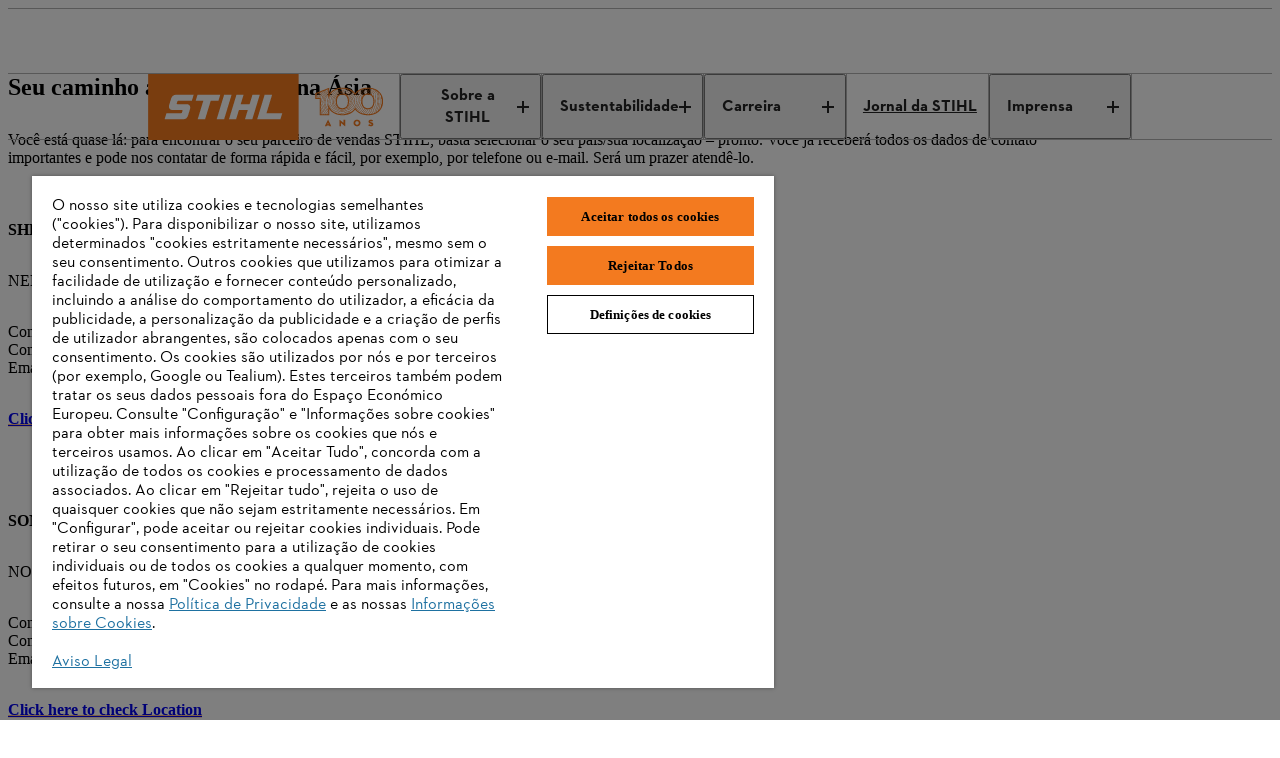

--- FILE ---
content_type: application/javascript;charset=utf-8
request_url: https://corporate.stihl.com/etc.clientlibs/stihl-frontend/clientlibs/components/content/stageheader/clientlibs/prod.0de69d26bcef28f9e0a03d67289dc465.js
body_size: -2134
content:
(()=>{"use strict";var e,t,r,i={54743:(e,t,r)=>{var i=r(65991),a=r(39067),l=r(97391),o=r(31085);const n=({imageUrl:e="",altImage:t="",title:r="",subtitle:i="",backgroundColor:a="white",fontColor:n="black"})=>(0,o.jsxs)("div",{className:"stage-header",children:[(0,o.jsx)(l.O,{className:"stage-header__image",src:e,alt:t,pictureSourceIdentifier:"stageheader"}),(0,o.jsxs)("div",{className:"stage-header__text-wrapper "+("white"===a?"stage-header__text-wrapper--white-bg":""),children:[""!==i&&(0,o.jsx)("h2",{className:`stage-header__subtitle stage-header__subtitle--${"white"===a?"black":n}-font`,children:i}),(0,o.jsx)("h1",{className:`stage-header__title stage-header__title--${"white"===a?"black":n}-font`,children:r})]})]});var s,u,b,c,f,d,h,g,p,m,v,y,w;function _(e,t,r,i){r&&Object.defineProperty(e,t,{enumerable:r.enumerable,configurable:r.configurable,writable:r.writable,value:r.initializer?r.initializer.call(i):void 0})}function O(e,t,r,i,a){var l={};return Object.keys(i).forEach((function(e){l[e]=i[e]})),l.enumerable=!!l.enumerable,l.configurable=!!l.configurable,("value"in l||l.initializer)&&(l.writable=!0),l=r.slice().reverse().reduce((function(r,i){return i(e,t,r)||r}),l),a&&void 0!==l.initializer&&(l.value=l.initializer?l.initializer.call(a):void 0,l.initializer=void 0),void 0===l.initializer?(Object.defineProperty(e,t,l),null):l}n.propTypes={imageUrl:a.string,altImage:a.string,title:a.string,subtitle:a.string,fontColor:a.oneOf(["black","white"]),backgroundColor:a.oneOf(["white","transparent"])};let j=(s=(0,i.byAttrVal)("data-imageUrl"),u=(0,i.byAttrVal)("data-imageAltText"),b=(0,i.byAttrVal)("data-title"),c=(0,i.byAttrVal)("data-subtitle"),f=(0,i.byAttrVal)("data-backgroundColor"),d=(0,i.byAttrVal)("data-fontColor"),h=class extends i.DOMModel{constructor(...e){super(...e),_(this,"imageUrl",g,this),_(this,"altImage",p,this),_(this,"title",m,this),_(this,"subtitle",v,this),_(this,"backgroundColor",y,this),_(this,"fontColor",w,this)}},g=O(h.prototype,"imageUrl",[s],{configurable:!0,enumerable:!0,writable:!0,initializer:null}),p=O(h.prototype,"altImage",[u],{configurable:!0,enumerable:!0,writable:!0,initializer:null}),m=O(h.prototype,"title",[b],{configurable:!0,enumerable:!0,writable:!0,initializer:null}),v=O(h.prototype,"subtitle",[c],{configurable:!0,enumerable:!0,writable:!0,initializer:null}),y=O(h.prototype,"backgroundColor",[f],{configurable:!0,enumerable:!0,writable:!0,initializer:null}),w=O(h.prototype,"fontColor",[d],{configurable:!0,enumerable:!0,writable:!0,initializer:null}),h);const x=(0,i.createCustomElement)(n,j,"element","hydrate"),k="stage-header-component";window.customElements.get(k)||window.customElements.define(k,x)}},a={};function l(e){var t=a[e];if(void 0!==t)return t.exports;var r=a[e]={id:e,exports:{}};return i[e].call(r.exports,r,r.exports,l),r.exports}l.m=i,e=[],l.O=(t,r,i,a)=>{if(!r){var o=1/0;for(b=0;b<e.length;b++){for(var[r,i,a]=e[b],n=!0,s=0;s<r.length;s++)(!1&a||o>=a)&&Object.keys(l.O).every((e=>l.O[e](r[s])))?r.splice(s--,1):(n=!1,a<o&&(o=a));if(n){e.splice(b--,1);var u=i();void 0!==u&&(t=u)}}return t}a=a||0;for(var b=e.length;b>0&&e[b-1][2]>a;b--)e[b]=e[b-1];e[b]=[r,i,a]},l.n=e=>{var t=e&&e.__esModule?()=>e.default:()=>e;return l.d(t,{a:t}),t},r=Object.getPrototypeOf?e=>Object.getPrototypeOf(e):e=>e.__proto__,l.t=function(e,i){if(1&i&&(e=this(e)),8&i)return e;if("object"==typeof e&&e){if(4&i&&e.__esModule)return e;if(16&i&&"function"==typeof e.then)return e}var a=Object.create(null);l.r(a);var o={};t=t||[null,r({}),r([]),r(r)];for(var n=2&i&&e;"object"==typeof n&&!~t.indexOf(n);n=r(n))Object.getOwnPropertyNames(n).forEach((t=>o[t]=()=>e[t]));return o.default=()=>e,l.d(a,o),a},l.d=(e,t)=>{for(var r in t)l.o(t,r)&&!l.o(e,r)&&Object.defineProperty(e,r,{enumerable:!0,get:t[r]})},l.e=()=>Promise.resolve(),l.g=function(){if("object"==typeof globalThis)return globalThis;try{return this||new Function("return this")()}catch(e){if("object"==typeof window)return window}}(),l.o=(e,t)=>Object.prototype.hasOwnProperty.call(e,t),l.r=e=>{"undefined"!=typeof Symbol&&Symbol.toStringTag&&Object.defineProperty(e,Symbol.toStringTag,{value:"Module"}),Object.defineProperty(e,"__esModule",{value:!0})},l.j=5487,(()=>{l.b=document.baseURI||self.location.href;var e={5487:0};l.O.j=t=>0===e[t];var t=(t,r)=>{var i,a,[o,n,s]=r,u=0;if(o.some((t=>0!==e[t]))){for(i in n)l.o(n,i)&&(l.m[i]=n[i]);if(s)var b=s(l)}for(t&&t(r);u<o.length;u++)a=o[u],l.o(e,a)&&e[a]&&e[a][0](),e[a]=0;return l.O(b)},r=globalThis.webpackChunk_stihl_b2x_webcomponents=globalThis.webpackChunk_stihl_b2x_webcomponents||[];r.forEach(t.bind(null,0)),r.push=t.bind(null,r.push.bind(r))})(),l.nc=void 0;var o=l.O(void 0,[8096],(()=>l(54743)));o=l.O(o)})();

--- FILE ---
content_type: image/svg+xml
request_url: https://corporate.stihl.com/content/experience-fragments/corporate/ic/pt-br/main_navigation/master/_jcr_content/root/mainnav/logo-new.coreimg.svg/1768474162973/stihl-100-years-logo-rgb-navi-orange-pt.svg
body_size: 8720
content:
<?xml version="1.0" encoding="UTF-8"?>
<svg id="PT" xmlns="http://www.w3.org/2000/svg" viewBox="0 0 100 66">
  <defs>
    <style>
      .cls-1 {
        fill: #f37a1f;
      }
    </style>
  </defs>
  <g>
    <path class="cls-1" d="M34.82,25.1c-.14.33-.3,1.18-.26,1.84.02.25,0,.74-.03,1.27-.05.98-.07,1.64,0,1.93.1.36.31.72.56,1.14.1.18.22.37.33.58.38.7,1.82,1.62,2.21,1.8.08.04.17.08.28.13.42.2,1.01.47,1.57.79.47.27,1.17.47,1.78.65.33.1.64.19.85.27.21.09.49.13.82.13.58,0,1.31-.13,2.1-.38.65-.21,1.08-.44,1.36-.67.05-.02.09-.05.13-.08.09-.05.18-.1.27-.16.09-.06.17-.11.26-.17.09-.06.18-.13.26-.2.03-.02.06-.04.09-.07.05,0,.09-.01.13-.01.18-.02.35-.04.49-.08.25-.07.4-.18.58-.32.12-.09.26-.19.46-.31.89-.53,1.68-1.24,2.17-1.94.33-.49,1.15-1.74,1.5-2.82.31-.98,0-1.6-.16-1.9l-.02-.04c-.05-.1-.09-.33-.13-.58-.05-.3-.11-.67-.23-1.05-.23-.73-1.09-1.73-1.34-1.95l-.12-.1c-.28-.24-.7-.6-1.05-.78-.13-.06-.46-.36-.78-.65-.63-.56-1.34-1.2-1.76-1.3-1.15-.29-1.51-.51-2.57-1.16l-.33-.2c-.31-.19-.99-.43-1.4-.45-.14,0-.94.04-1.39.12h-.02c-1.49.49-2.42,1.15-3.16,1.67l-.27.19c-.68.47-1.46,1.29-1.8,1.89-.63,1.07-1.13,2.32-1.32,2.79l-.06.16ZM37.68,31.81c-.56-.51-1.15-1.35-1.31-1.91v-.03c-.47-.93-.43-2.7-.31-3.08.14-.45.25-.95.33-1.4.06-.27.22-.55.38-.82.1-.17.2-.34.27-.5.02-.04.04-.09.06-.15.18-.45.58-1.41,1.37-2.18-.04.05-.07.1-.11.15-.09.12-.18.23-.26.36-.04.06-.08.13-.12.2-.08.13-.16.26-.23.39-.04.07-.07.15-.1.22-.07.14-.13.27-.19.42-.03.08-.06.17-.09.26-.05.14-.11.28-.15.43-.03.1-.05.21-.08.31-.04.14-.08.28-.11.43-.03.12-.05.25-.07.38-.02.13-.05.26-.07.4-.02.16-.04.33-.05.5-.01.11-.03.22-.03.33-.02.28-.03.58-.03.88h0c0,.27.01.53.03.79,0,.07.01.15.02.22.02.2.04.4.06.59,0,.06.01.12.02.18.03.23.07.46.12.68.02.07.03.14.05.21.04.16.08.31.12.46.02.08.05.16.07.23.06.2.13.39.21.58.02.06.05.12.08.18.04.1.08.19.13.29ZM37.85,27.39c0-1.6.29-2.95.83-4.02.36-.71.84-1.3,1.42-1.75.29-.22.6-.41.94-.56.68-.3,1.45-.46,2.31-.46s1.64.16,2.31.46c.34.15.65.34.94.56.58.45,1.05,1.03,1.42,1.75.54,1.07.83,2.42.83,4.02,0,2.67-.8,4.67-2.25,5.8-.87.67-1.96,1.03-3.26,1.03s-2.39-.36-3.26-1.03c-1.44-1.12-2.25-3.13-2.25-5.8ZM49.51,30.56c.05-.15.09-.31.12-.47.02-.08.04-.15.05-.23.04-.21.08-.42.12-.64.08-.19.14-.38.17-.54.19-.93.19-1.61.17-2.16-.02-.46-.15-.86-.39-1.19-.01-.07-.03-.13-.04-.2-.03-.14-.06-.29-.09-.43-.03-.11-.05-.21-.08-.31-.04-.14-.08-.28-.12-.42-.01-.03-.02-.07-.03-.1.56.55,1.24,1.26,1.29,1.58.04.28.18,1.21.27,1.51.05.16.11,1.05-.19,1.95-.34,1-.76,1.74-1.3,2.26-.08.08-.16.15-.23.21.08-.2.15-.41.22-.62.02-.07.04-.14.06-.21ZM47.06,20.46c.34.08,1.07.74,1.6,1.22.43.38.7.62.86.7.31.16.73.51.98.73l.12.1c.23.19,1.02,1.12,1.23,1.77.11.35.17.71.22,1,.05.3.09.53.16.68l.02.04c.14.27.4.78.13,1.61-.33,1.04-1.12,2.25-1.45,2.72-.45.66-1.2,1.33-2.05,1.83-.22.13-.37.24-.49.33-.17.13-.28.21-.46.26-.01,0-.03,0-.04.01.07-.08.14-.16.21-.24.03-.04.07-.07.1-.11.11-.14.22-.28.32-.43.03-.05.06-.09.09-.14.11-.17.21-.34.31-.52.24-.13.5-.31.8-.59.58-.56,1.03-1.35,1.39-2.4.32-.94.27-1.92.2-2.18-.05-.19-.15-.75-.25-1.46-.08-.53-1.06-1.48-1.98-2.34,0,0-.02-.02-.03-.02-.02-.05-.05-.1-.08-.15-.03-.06-.06-.13-.1-.19-.09-.17-.19-.33-.29-.48-.03-.04-.06-.08-.08-.12-.09-.13-.18-.25-.28-.37-.04-.05-.09-.11-.14-.16-.1-.11-.2-.22-.3-.32-.03-.03-.07-.07-.1-.1-.13-.12-.27-.24-.41-.35-.06-.04-.11-.08-.17-.13-.11-.08-.21-.15-.33-.22-.05-.03-.1-.07-.16-.1,0,0-.01,0-.02-.01.14.04.29.08.45.12ZM34.94,26.92c-.04-.64.12-1.43.23-1.67l.07-.16c.19-.46.68-1.69,1.3-2.74.32-.57,1.05-1.33,1.69-1.77l.27-.19c.72-.51,1.62-1.14,3.05-1.61.42-.08,1.18-.12,1.29-.12.34.02.96.23,1.23.39l.33.2c.35.22.63.39.88.53-.12-.03-.25-.06-.37-.09-.06-.01-.13-.03-.2-.04-.16-.03-.33-.05-.5-.07-.06,0-.13-.01-.19-.02-.21-.02-.43-.03-.65-.03s-.42.01-.63.03c-.08,0-.17.02-.25.03-.1.01-.21.03-.31.05-.23.04-.46.09-.68.15-.01,0-.03,0-.04,0-.01,0-.03,0-.04.01-.01,0-.02,0-.04.01-.06.02-.13.04-.19.06-.01,0-.03,0-.04.01-.81.25-1.54.56-2.46,1.2h0c-1.17.87-1.7,2.16-1.92,2.71-.02.05-.04.1-.06.14-.06.14-.15.3-.25.46-.16.28-.35.59-.42.93-.07.44-.19.94-.32,1.37-.15.48-.18,2.32.32,3.34.24.76,1.26,2.16,2.07,2.51,0,0,.01.02.02.02.1.15.21.3.31.44.03.04.06.09.09.12.12.14.24.27.36.4.03.03.06.07.1.1.13.13.28.25.42.37.03.02.06.05.09.07.18.14.36.26.56.38,0,0,0,0,0,0-.13-.06-.25-.11-.36-.18-.58-.34-1.17-.61-1.6-.81-.1-.05-.19-.09-.27-.13-.39-.18-1.72-1.06-2.04-1.64-.12-.21-.23-.41-.34-.59-.23-.4-.43-.74-.52-1.05-.07-.25-.03-1.12,0-1.81.02-.53.05-1.04.03-1.31Z"/>
    <path class="cls-1" d="M34.59,22.85c-.3.6-.67,1.35-.81,1.53-.47.62-.49,1.7-.34,2.51.11.63-.01,1.44-.11,2.08-.04.28-.08.52-.1.72-.05.66.29,1.34.68,2.12l.07.15c.42.85,2.01,1.99,2.67,2.44.53.36,2.52,1.15,2.85,1.24.11.03.25.11.44.22.26.15.61.37,1.17.59.47.19,1.01.26,1.52.26.73,0,1.44-.14,1.9-.25,1.04-.26,2.35-1,2.58-1.46.09-.17.65-.23,1.06-.27.26-.03.51-.05.71-.1.51-.12,1.56-1.09,2.78-2.26.17-.17.33-.32.46-.44.79-.74,1.4-1.76,1.81-3.03.38-1.18.45-2.26.17-2.69-.11-.17-.21-.58-.3-.97-.09-.39-.19-.79-.32-1.12-.19-.48-.85-.99-1.38-1.4-.26-.2-.52-.41-.58-.5-.22-.35-.78-.84-1.22-1.08-.28-.15-.61-.53-.93-.91-.13-.15-.26-.3-.39-.44-.31-.33-1.11-.69-1.81-1-.42-.19-.82-.37-.97-.48-.42-.31-1.15-.45-1.55-.5-.19-.03-.36-.13-.56-.25-.14-.08-.29-.17-.47-.25-.66-.41-1.65-.25-1.76-.23-.38.04-1.73.4-2.31.84-.36.27-1.05.74-1.61,1.11-.27.18-.52.34-.69.46-.58.4-1.96,1.99-2.3,2.65-.1.19-.22.44-.35.7ZM37.46,19.8c.17-.12.42-.28.68-.46.56-.37,1.26-.84,1.63-1.12.49-.38,1.74-.72,2.13-.76h.01s.24-.05.54-.05.68.05.96.23h.03c.16.08.3.17.44.25.23.14.44.26.7.3.61.08,1.13.24,1.38.43.19.14.58.32,1.04.52.64.28,1.43.64,1.69.92.12.13.25.28.38.43.34.4.7.81,1.04.99.38.2.9.65,1.08.95.09.14.3.31.67.59.47.36,1.11.86,1.26,1.25.12.31.22.7.31,1.07.11.47.21.87.35,1.09.18.28.17,1.2-.21,2.37-.4,1.21-.97,2.18-1.71,2.87-.13.12-.29.28-.47.44-.8.77-2.15,2.06-2.6,2.16-.18.04-.42.07-.66.09-.61.06-1.18.12-1.36.47-.15.3-1.28,1-2.34,1.26-.6.15-2.1.45-3.19,0-.53-.21-.87-.42-1.12-.57-.22-.13-.37-.22-.55-.26-.31-.07-2.25-.85-2.73-1.18-1.02-.7-2.23-1.67-2.54-2.3l-.07-.15c-.37-.74-.68-1.37-.64-1.93.01-.18.05-.42.09-.69.1-.67.24-1.51.11-2.21-.16-.93-.06-1.78.27-2.21.15-.19.44-.78.85-1.59.13-.26.25-.51.35-.7.31-.6,1.66-2.15,2.18-2.52Z"/>
    <path class="cls-1" d="M38.06,17.31c-.17.2-.88.76-1.98,1.57-.5.36-.94.8-1.3,1.3-.34.47-.79,1.12-1.04,1.6-.26.5-.54.83-.81,1.14-.19.22-.37.43-.52.68-.4.64-.81,2.51-.78,3.12.02.58-.02,1.19-.2,2.62-.17,1.4.6,2.08,1.02,2.45.04.03.07.07.11.1.16.15.18.33.22.6.03.2.05.43.15.69.26.73,4.7,3.21,5.41,3.35.46.09.75.3,1.09.55.17.13.36.25.57.38.57.33,1.64.51,2.85.51.24,0,.49,0,.73-.02,1.43-.09,3.06-1.02,4.25-1.69l.11-.06c.13-.07.5-.12.82-.16.65-.08,1.26-.15,1.43-.49.18-.34,1.45-1.24,2.07-1.55.32-.16.54-.4.77-.66.21-.24.44-.48.76-.69.29-.19.52-.66.84-1.32.25-.52.54-1.1.92-1.68l.02-.04c.58-1.66.41-3.16.25-3.59-.03-.07-.04-.17-.06-.31-.07-.44-.19-1.18-.89-2.47-.59-1.2-1.78-1.82-2.5-2.19-.14-.07-.26-.13-.35-.19-.26-.16-.72-.73-1.15-1.29-.4-.51-.82-1.04-1.2-1.4-.66-.63-1.9-1.2-2.56-1.51-.16-.07-.28-.13-.36-.17-.24-.13-.71-.12-1.25-.11-.43,0-.87.01-1.13-.05-.09-.02-.2-.08-.35-.17-.25-.14-.63-.34-1.26-.56-1.05-.36-3.25.78-3.41.87-.09.04-.88.4-1.26.85ZM38.34,17.55c.34-.4,1.13-.75,1.13-.75h.01c.52-.28,1.89-.9,2.75-.9.14,0,.26.02.37.05.61.21.95.4,1.2.53.17.09.3.17.44.2.31.08.77.07,1.22.07.41,0,.92-.01,1.07.07.08.04.21.1.37.18.64.3,1.84.85,2.46,1.44.36.34.77.86,1.16,1.36.5.63.93,1.18,1.25,1.38.1.06.22.12.37.2.67.35,1.8.94,2.34,2.03.67,1.25.78,1.95.85,2.36.03.15.04.28.08.38.13.33.3,1.72-.24,3.31-.39.59-.69,1.21-.93,1.7-.27.56-.5,1.04-.71,1.17-.36.24-.61.51-.83.75-.22.24-.41.45-.66.58-.54.27-1.98,1.22-2.23,1.71-.08.16-.75.24-1.15.29-.41.05-.77.09-.96.2l-.11.06c-1.16.66-2.75,1.56-4.09,1.64-1.4.09-2.76-.09-3.37-.44-.2-.11-.37-.24-.54-.36-.36-.26-.7-.5-1.23-.61-.73-.15-4.96-2.62-5.13-3.11-.08-.23-.11-.42-.13-.62-.04-.3-.07-.58-.33-.83-.03-.03-.07-.06-.11-.1-.39-.35-1.04-.92-.89-2.13.18-1.45.22-2.07.2-2.67-.02-.55.37-2.34.73-2.91.14-.23.31-.43.49-.64.27-.32.58-.68.86-1.21.19-.36.54-.9,1.01-1.55.34-.47.75-.88,1.22-1.22,1.16-.85,1.85-1.4,2.05-1.63Z"/>
    <path class="cls-1" d="M80.43,36.83c.05-.05.1-.11.15-.16.1-.11.2-.21.29-.32.05-.06.1-.12.15-.18.09-.11.18-.22.27-.33.05-.07.1-.13.15-.2.08-.11.16-.22.24-.33.05-.07.1-.14.14-.22.07-.11.15-.22.22-.34.05-.08.09-.16.14-.24.07-.11.13-.23.2-.34.05-.08.09-.17.13-.25.06-.11.12-.23.17-.34.04-.09.08-.18.12-.27.05-.11.1-.23.15-.34.04-.1.08-.2.12-.29.04-.11.09-.23.13-.34.04-.1.07-.21.1-.31.04-.11.08-.23.11-.34.03-.11.06-.22.09-.33.03-.11.06-.23.09-.34.03-.12.05-.24.08-.36.02-.11.05-.22.07-.33.02-.13.04-.26.07-.39.02-.11.04-.21.05-.32.02-.14.03-.28.05-.42.01-.1.03-.2.04-.3.02-.16.02-.33.03-.49,0-.08.01-.17.02-.25.01-.25.02-.51.02-.76,0-4.27-1.56-7.84-4.5-10.3-.16-.14-.33-.27-.5-.4-.06-.04-.12-.09-.18-.13-.11-.08-.23-.17-.34-.24-.08-.05-.16-.1-.24-.15-.1-.07-.2-.13-.31-.2-.09-.05-.18-.11-.27-.16-.1-.06-.2-.11-.3-.17-.1-.05-.2-.11-.3-.16-.1-.05-.19-.1-.29-.15-.11-.05-.22-.1-.33-.15-.09-.04-.19-.09-.28-.13-.12-.05-.23-.1-.35-.15-.09-.04-.18-.07-.27-.11-.12-.05-.25-.09-.38-.14-.09-.03-.17-.06-.26-.09-.13-.05-.27-.09-.4-.13-.08-.03-.17-.05-.25-.08-.14-.04-.29-.08-.43-.12-.08-.02-.16-.04-.24-.06-.15-.04-.3-.07-.46-.11-.07-.02-.15-.03-.22-.05-.16-.03-.32-.07-.49-.1-.07-.01-.13-.02-.2-.03-.17-.03-.35-.06-.52-.08-.06,0-.12-.02-.18-.02-.18-.02-.37-.05-.56-.07-.05,0-.09,0-.14-.01-.2-.02-.4-.04-.6-.05-.03,0-.06,0-.09,0-.44-.03-.88-.04-1.33-.04-.84,0-1.66.05-2.45.15,0,0,0,0,0,0-.31.04-.62.08-.92.13,0,0-.01,0-.02,0-.3.05-.59.11-.88.17-.01,0-.03,0-.04,0-.28.06-.56.13-.83.21-.02,0-.04.01-.06.02-.26.07-.53.15-.78.24-.03.01-.06.02-.09.03-.25.08-.49.17-.73.26-.04.02-.08.03-.12.05-.23.09-.45.19-.67.29-.05.02-.1.05-.15.07-.21.1-.41.2-.61.3-.06.03-.12.07-.18.1-.19.1-.37.2-.55.31-.07.04-.14.09-.21.13-.16.1-.33.21-.49.32-.08.06-.16.12-.24.17-.14.1-.29.21-.43.32-.09.07-.17.15-.26.22-.12.1-.25.2-.36.31-.1.09-.19.19-.29.28-.1.1-.2.19-.3.29-.12.12-.22.24-.33.37-.07.08-.15.16-.22.24-.18.21-.35.42-.51.64-.16-.22-.33-.43-.51-.64-.07-.08-.14-.16-.22-.24-.11-.12-.22-.25-.33-.37-.1-.1-.2-.19-.3-.29-.1-.09-.19-.19-.29-.28-.12-.11-.24-.21-.37-.31-.09-.07-.17-.15-.26-.22-.14-.11-.28-.21-.43-.32-.08-.06-.15-.12-.24-.17-.16-.11-.32-.22-.49-.32-.07-.04-.14-.09-.21-.13-.18-.11-.36-.21-.55-.31-.06-.03-.12-.07-.18-.1-.2-.11-.4-.21-.61-.3-.05-.02-.1-.05-.15-.07-.22-.1-.44-.19-.67-.29-.04-.02-.08-.03-.12-.05-.24-.09-.48-.18-.73-.26-.03-.01-.06-.02-.09-.03-.26-.08-.52-.16-.78-.24-.02,0-.04-.01-.06-.02-.27-.07-.55-.14-.83-.21-.01,0-.03,0-.04,0-.29-.06-.58-.12-.88-.17,0,0-.01,0-.02,0-.3-.05-.61-.09-.92-.13,0,0,0,0,0,0-.8-.09-1.61-.15-2.45-.15-1.22,0-2.4.11-3.51.3,0,0,0,0,0,0-.32.06-.63.12-.94.19,0,0-.01,0-.02,0-.3.07-.6.15-.89.23-.01,0-.03,0-.04.01-.28.08-.56.17-.84.27-.02,0-.05.02-.07.03-.26.09-.52.19-.78.3-.03.01-.07.03-.1.04-.24.1-.48.21-.72.32-.04.02-.09.05-.13.07-.22.11-.44.22-.65.34-.06.03-.11.07-.16.1-.2.12-.39.23-.58.36-.07.04-.13.09-.2.14-.17.12-.35.24-.51.36-.08.06-.15.12-.23.18-.15.12-.3.23-.44.36-.09.08-.17.16-.26.23-.13.11-.25.23-.38.35-.1.1-.19.2-.28.3-.1.11-.21.21-.3.32-.11.13-.22.26-.33.4-.07.09-.15.17-.22.26-.17.23-.34.46-.5.7v-6.1l-14.03,5.56v5.82h4.51v16.23h0s9.52,0,9.52,0h0v-6.23c.16.24.32.48.5.71.07.09.14.18.22.27.11.14.22.27.33.4.1.11.2.22.3.33.09.1.19.2.28.3.12.12.25.24.38.35.08.08.17.16.25.23.14.13.3.24.45.36.08.06.15.12.23.18.17.13.34.25.52.37.06.04.13.09.19.13.19.13.39.24.59.36.05.03.11.07.16.1.21.12.43.24.65.35.04.02.09.05.13.07.24.12.48.23.72.33.03.01.06.03.1.04.26.11.52.21.78.3.02,0,.04.02.07.02.28.1.56.19.84.27.01,0,.03,0,.04.01.29.09.59.16.9.23,0,0,.01,0,.02,0,.31.07.62.14.94.19,0,0,0,0,0,0,1.12.2,2.29.31,3.51.31.84,0,1.65-.05,2.45-.15,0,0,0,0,0,0,.31-.04.62-.08.92-.13,0,0,.01,0,.02,0,.3-.05.59-.11.88-.17.01,0,.03,0,.04,0,.28-.06.56-.13.84-.21.02,0,.04-.01.06-.02.27-.07.53-.15.79-.24.03,0,.06-.02.09-.03.25-.08.49-.17.73-.27.04-.02.08-.03.12-.05.23-.09.45-.19.67-.29.05-.02.1-.05.15-.07.21-.1.41-.2.61-.31.06-.03.12-.07.18-.1.19-.1.37-.21.55-.32.07-.04.14-.09.21-.13.17-.11.33-.21.49-.32.08-.06.16-.12.24-.18.14-.11.29-.21.43-.32.09-.07.17-.15.26-.22.12-.1.25-.21.37-.31.1-.09.2-.19.29-.28.1-.1.2-.19.3-.29.12-.12.23-.25.34-.38.07-.08.15-.16.21-.24.18-.21.35-.43.51-.65.16.22.33.44.51.65.07.08.14.16.21.24.11.13.22.25.34.38.1.1.2.2.3.29.1.09.19.19.29.28.12.11.24.21.37.31.09.07.17.15.26.22.14.11.28.22.43.32.08.06.16.12.24.18.16.11.32.22.49.32.07.04.14.09.21.13.18.11.37.22.55.32.06.03.12.07.18.1.2.11.41.21.61.31.05.02.1.05.15.07.22.1.44.2.67.29.04.02.08.03.12.05.24.1.48.18.73.27.03.01.06.02.09.03.26.09.52.17.79.24.02,0,.04.01.06.02.27.08.55.15.84.21.01,0,.02,0,.04,0,.29.06.58.12.88.17,0,0,.01,0,.02,0,.3.05.61.1.92.13,0,0,0,0,0,0,.79.09,1.61.15,2.45.15.49,0,.96-.02,1.43-.05,0,0,.01,0,.02,0,.26-.02.51-.04.76-.07.01,0,.03,0,.04,0,.25-.03.49-.06.73-.09.02,0,.04,0,.05,0,.23-.04.47-.07.7-.12.02,0,.04,0,.07-.01.22-.04.45-.09.66-.14.03,0,.05-.01.08-.02.21-.05.42-.11.63-.16.03,0,.06-.02.09-.03.2-.06.4-.12.6-.18.03-.01.07-.02.1-.03.19-.06.38-.13.57-.2.04-.01.07-.03.11-.04.18-.07.36-.15.54-.22.04-.02.08-.03.12-.05.17-.08.34-.16.51-.24.04-.02.09-.04.13-.06.16-.08.32-.17.48-.25.05-.02.09-.05.13-.07.15-.09.31-.18.45-.27.05-.03.09-.06.14-.09.14-.09.29-.18.43-.28.05-.03.1-.07.15-.1.13-.09.27-.19.4-.29.05-.04.1-.08.15-.12.13-.1.25-.2.37-.3.05-.04.1-.09.15-.13.12-.1.23-.2.34-.31.05-.05.1-.1.15-.15.11-.1.21-.21.32-.32ZM80.94,34.54c-.03.05-.07.1-.11.15-.11.15-.22.31-.33.46-.05.06-.09.12-.14.18-.12.14-.24.29-.36.43-.04.05-.09.1-.13.15-.17.18-.34.36-.52.54.45-.74,1.37-3.22,1.64-4.82.29-1.76.22-6.5.07-8-.17-1.58-.18-1.78-.02-2.72.02-.15.04-.3.05-.46,0,0,0,0,0,0,.26.42.5.86.71,1.31,0,.4.04.82.12,1.56l.03.3c.16,1.52.24,6.35-.06,8.13-.11.66-.31,1.44-.54,2.17,0,0,0,0,0,0-.13.22-.26.43-.4.64ZM78.01,37.53c-.21.15-.43.3-.65.43.04-.17.07-.35.11-.52.12-.56.23-1.13.38-1.31.38-.47,1.38-3.11,1.66-4.76.28-1.69.22-6.24.06-7.68l-.04-.35c-.13-1.18-.15-1.43.01-2.26.19-.91.1-2.1-.05-2.62.21.21.42.43.61.66.02.03.05.05.07.08.19.22.37.45.54.69,0,.32,0,.65-.06.94-.17,1.02-.14,1.3.02,2.82.16,1.48.23,6.16-.06,7.89-.29,1.72-1.32,4.37-1.65,4.79-.11.14-.2.38-.28.68-.2.16-.4.31-.6.46-.02.02-.05.04-.07.05ZM76.31,38.54c-.2.1-.41.2-.62.29.01-.02.02-.03.03-.05.25-.39.4-1.09.54-1.77.11-.54.23-1.09.36-1.26.37-.46,1.33-2.99,1.6-4.59.27-1.62.21-6.01.06-7.4-.15-1.45-.17-1.64-.02-2.51.15-.88.07-2.26-.09-2.65-.11-.26-.73-.68-2.07-1.52-.39-.24-.72-.46-.88-.57-.14-.1-.46-.51-.86-1.06h0c.23.07.46.15.68.23,0,0,0,0,0,0,.22.08.44.17.65.26,0,0,0,0,0,0,.21.26.37.44.47.52.17.13.52.35.93.61.66.42,1.9,1.19,2,1.41.15.39.25,1.66.07,2.53-.18.88-.15,1.17-.02,2.37l.04.35c.15,1.42.22,5.92-.06,7.58-.28,1.65-1.26,4.19-1.58,4.59-.2.25-.32.81-.45,1.47-.06.28-.12.58-.19.85-.19.11-.39.21-.59.31,0,0,0,0,0,0ZM74.51,39.29c-.17.06-.33.11-.5.16-.02,0-.05.02-.07.02-.18.05-.36.1-.55.15,0,0-.02,0-.03,0-.19.05-.39.1-.59.14,0,0,0,0,0,0,.56-.73,1.05-1.44,1.25-1.74.24-.37.38-1.03.51-1.67.1-.48.21-1.03.34-1.18.35-.43,1.26-2.83,1.51-4.33.26-1.53.2-5.67.06-6.97-.15-1.37-.16-1.55-.02-2.37.14-.86.1-2.12-.09-2.51-.11-.23-.69-.63-1.94-1.42-.37-.24-.69-.44-.84-.55-.21-.16-.93-1.14-1.64-2.15.31.05.61.11.91.17.04,0,.08.02.12.03.29.06.57.13.85.21.55.76,1.03,1.39,1.23,1.53.17.13.51.34.9.59.64.4,1.82,1.15,1.92,1.35.12.27.22,1.54.07,2.44-.16.95-.13,1.2.02,2.61.15,1.37.21,5.7-.06,7.29-.27,1.59-1.21,4.03-1.52,4.42-.19.24-.31.78-.44,1.42-.13.61-.27,1.31-.49,1.64-.11.17-.22.34-.33.5-.16.06-.32.12-.48.17-.03.01-.07.02-.1.03ZM72.2,39.88c-.28.05-.57.1-.86.13-.04,0-.08.01-.11.02-.3.04-.59.07-.89.09,0,0,0,0,0,0,.68-.79,1.5-2.01,2.01-2.81.23-.35.36-.98.48-1.58.09-.45.2-.96.32-1.11.18-.22.52-1.01.84-1.92,0,0,.01-.02.02-.03.06-.09.12-.19.18-.29.05-.09.11-.18.16-.27.05-.1.1-.2.15-.31.05-.1.1-.2.14-.3.05-.11.09-.21.13-.32.04-.11.08-.22.12-.34.04-.11.07-.22.1-.33.04-.13.07-.25.1-.38.03-.11.05-.22.08-.33.03-.14.05-.29.08-.44.02-.11.04-.21.05-.32.02-.17.04-.35.05-.52,0-.09.02-.18.03-.28.02-.28.03-.56.03-.85h0c0-.27-.01-.53-.03-.79,0-.07,0-.14-.01-.21-.02-.22-.04-.44-.07-.65,0-.04,0-.07-.01-.11-.03-.24-.08-.47-.13-.7-.01-.06-.03-.12-.04-.18-.04-.18-.09-.36-.14-.53-.01-.05-.03-.1-.04-.15-.07-.21-.14-.41-.22-.61-.02-.05-.04-.1-.06-.15-.04-.08-.07-.17-.11-.24-.04-.56-.02-.8.07-1.35.13-.76.12-1.99-.09-2.38-.12-.21-.65-.58-1.82-1.33-.35-.23-.66-.42-.8-.53-.25-.19-1.31-1.67-2.11-2.83.28.01.55.03.82.05,0,0,0,0,0,0,.27.02.53.05.79.08.77,1.12,1.63,2.31,1.91,2.51.16.12.49.33.86.57.59.38,1.7,1.08,1.8,1.27.13.26.21,1.41.06,2.28-.15.9-.13,1.14.02,2.47.14,1.29.2,5.37-.05,6.87-.25,1.5-1.14,3.8-1.43,4.16-.18.23-.29.74-.41,1.34-.12.58-.26,1.23-.46,1.55-.25.38-.86,1.26-1.5,2.06,0,0,0,0,0,0ZM67.29,40.12c-.3-.02-.6-.05-.9-.09,0,0,0,0,0,0-.3-.04-.59-.08-.87-.13.27-.29.77-.71,1.25-1.01.57-.36,1.31-1.58,1.79-2.39.11-.18.2-.34.27-.44.12-.19.22-.46.3-.76.12,0,.24-.01.35-.02.05,0,.1,0,.15-.01.18-.02.35-.05.52-.08.06-.01.13-.02.19-.04.16-.03.32-.07.48-.12,0,.02,0,.04-.01.06-.11.51-.23,1.09-.4,1.37-1.11,1.73-2.04,2.93-2.48,3.2-.27.17-.48.33-.64.47h0ZM65.08,39.81c-.12-.03-.25-.05-.37-.08-.17-.04-.33-.08-.49-.12-.08-.02-.16-.04-.24-.06.15-.14.25-.26.29-.37.11-.28,1.16-1.28,1.55-1.65l.05-.04c.49-.47,1.01-1.27,1.35-2.08.04-.09.08-.18.11-.26,0,0,0,0,.01,0,.15.03.3.05.45.07.08.01.16.03.24.04.16.02.32.02.48.03.07,0,.14.01.22.01-.07.23-.14.43-.23.55-.07.11-.16.27-.28.45-.41.68-1.18,1.96-1.67,2.27-.58.36-1.21.9-1.48,1.25,0,0,0,0,0,0ZM63.56,39.43c-.22-.07-.44-.14-.65-.21-.04-.01-.08-.03-.12-.04-.19-.07-.39-.14-.57-.22.05-.05.09-.1.13-.14l.1-.1c.32-.33.84-.86,1.67-1.62.88-.81,1.29-1.49,1.47-2.45,0-.04.02-.08.03-.13.13.07.26.14.39.2.05.02.1.05.16.07.16.07.32.13.49.19.05.02.1.03.15.04.05.02.11.03.16.05-.03.07-.06.13-.09.21-.32.77-.8,1.52-1.26,1.95l-.05.04c-.9.86-1.52,1.49-1.64,1.79-.03.09-.18.22-.36.38,0,0,0,0,0,0ZM61.85,38.79c-.17-.08-.34-.15-.5-.24-.19-.1-.38-.19-.57-.29.33-.25.63-.52.72-.68.14-.23.71-.79,1.15-1.12.5-.38.66-.76.82-1.48.07-.31.38-.93.73-1.59.03.04.07.07.11.1.1.1.2.2.31.3.06.06.13.11.19.17.12.09.23.18.36.27.04.03.08.06.12.09-.03.09-.05.17-.07.26-.16.86-.54,1.49-1.35,2.24-.84.77-1.36,1.3-1.69,1.64l-.1.1c-.07.07-.15.15-.23.24,0,0,0,0,0,0ZM60.43,38.05c-.23-.14-.45-.28-.67-.43,0,0,0,0,0,0-.22-.15-.43-.31-.64-.47.14-.09.26-.14.39-.19.41-.17,1-.86,1.52-1.51.1-.13.22-.22.35-.32.22-.18.46-.37.58-.72.14-.4.77-1.76,1.19-2.6.01.03.03.05.04.08.08.16.16.31.25.45.04.06.07.13.11.19.1.16.21.31.32.45.03.03.05.07.08.11-.39.73-.75,1.44-.83,1.81-.15.67-.28.96-.68,1.26-.44.33-1.07.93-1.25,1.23-.07.12-.41.41-.75.66,0,0,0,0,0,0ZM58.31,36.44c-.12-.11-.24-.23-.35-.34.18-.15.36-.29.54-.43.44-.35.85-.68,1.13-.92.95-.83,1.96-3.3,2.07-3.6.03-.09.08-.2.14-.33.17-.38.4-.9.53-1.68.03.24.08.48.13.71.02.07.03.14.05.21.04.17.08.33.13.49.02.07.04.14.06.2.07.21.14.42.22.62-.42.79-1.19,2.45-1.35,2.91-.09.25-.26.39-.46.55-.14.11-.28.22-.4.38-.25.31-1,1.24-1.38,1.4-.18.08-.35.16-.55.29-.12-.1-.24-.21-.36-.32-.05-.05-.1-.09-.15-.14ZM57.7,35.82c-.1-.12-.21-.23-.31-.35-.11-.13-.21-.26-.32-.4,0,0,0,0,0,0,.25-.24.48-.45.61-.55.35-.29,1.91-2.15,2.06-3.15.08-.5.38-1.24.67-1.95.25-.61.48-1.18.58-1.61.21-.93-.02-3.65-.09-4.11-.06-.4-.08-.44-.27-.77l-.1-.18c-.05-.08-.09-.16-.13-.24-.22-.4-.44-.81-1.31-2.02-.39-.54-.94-1.01-1.52-1.42,0,0,0,0,.01-.01.12-.13.24-.26.36-.39.12-.12.25-.25.38-.37.88.59,1.81,1.39,2.18,2.18.3.64.68,1.04.98,1.36.18.19.34.36.43.52.21.42.34.86.34,1.76,0,.65-.08,2.25-.14,3.31-.02.37-.03.68-.04.88-.05,1.17-.37,1.88-.58,2.35-.06.14-.11.26-.15.36-.14.42-1.13,2.72-1.96,3.44-.27.24-.69.57-1.12.91-.18.15-.37.3-.56.45,0,0,0,0,0,0ZM56.09,33.59h0s-.45.71-.45.71c-.13.21-.27.41-.41.6-.05.06-.09.13-.14.19-.1.13-.21.27-.32.4-.06.07-.11.13-.17.2-.14.16-.29.32-.44.48-.09.09-.18.17-.27.26-.08.07-.15.14-.23.21-.11.1-.22.19-.33.29-.05.04-.11.09-.16.13-.27.22-.56.43-.85.63,0,0,0,0,0,0-.18.1-.38.21-.6.35-.24.15-.94.28-1.56.39-.9.16-1.47.27-1.71.47-.27.22-1.28.56-2.01.81-.36.12-.67.23-.86.31-.06.02-.14.05-.24.08-.32.03-.64.06-.97.07-.33.02-.66.02-1,.02s-.69-.01-1.03-.03c-.07,0-.14,0-.21-.01-.32-.02-.64-.05-.96-.08-.07,0-.14-.02-.21-.03-.28-.03-.55-.08-.82-.12-.06,0-.11-.02-.17-.03-.29-.05-.58-.12-.86-.18-.09-.02-.18-.04-.27-.07-.26-.07-.52-.14-.78-.22-.24-.28-.51-.47-.93-.5-.14,0-.7-.19-1.39-.45-.17-.09-.34-.17-.5-.26-.02-.01-.05-.03-.07-.04-.24-.14-.48-.29-.71-.44-.03-.02-.06-.04-.09-.06-.23-.16-.45-.32-.67-.49-.04-.03-.07-.06-.11-.09-.21-.17-.41-.35-.61-.53-.04-.03-.07-.07-.11-.1-.19-.18-.38-.37-.56-.57-.03-.04-.07-.07-.1-.11-.18-.2-.35-.4-.51-.62-.03-.04-.06-.07-.08-.11-.16-.22-.32-.44-.47-.67-.02-.03-.04-.06-.06-.1-.15-.24-.29-.48-.43-.73-.01-.02-.02-.04-.03-.07-.14-.27-.27-.54-.38-.81l-1.03-2.43v2.36c-.03-.06-.06-.12-.09-.18-.26-.53-.55-1.12-.66-1.44-.19-.53-.19-3.46-.05-4.15.14-.67.42-1.47,1.41-3.37.26-.51.71-1.13,1.11-1.67.42-.58.76-1.04.84-1.32.07-.24.42-.87.92-1.67.09-.14.19-.27.32-.38.53-.48.89-.84,1.08-1.07.04-.03.08-.06.13-.09.16-.11.33-.22.5-.33.1-.06.2-.13.31-.19.18-.1.36-.2.54-.3.11-.06.21-.11.32-.17.19-.09.39-.18.58-.27.11-.05.22-.1.33-.14.2-.08.41-.16.62-.23.07-.03.15-.05.22-.08-.15.11-.29.24-.4.37-.17.21-.83.75-1.85,1.52-.81.61-1.48,1.37-1.99,2.26-.42.73-.73,1.3-.93,1.67-.27.53-.62.8-.95,1.06-.27.21-.53.42-.73.74-.44.72-1.06,2.86-1.03,3.58,0,.11,0,.22.02.33.03.59.07,1.32-.1,2.69-.18,1.51.78,2.31,1.3,2.73.08.07.15.13.21.18.15.15.16.31.15.62,0,.24,0,.54.11.89.27.78,5.14,3.85,6.1,3.85,0,0,.01,0,.01,0,.95-.04,1.25.28,1.6.64.16.17.34.34.58.48.61.36,1.54.54,2.7.54.31,0,.63-.01.97-.04,1.72-.13,3.96-1.36,4.7-1.77.15-.08.61-.11,1.01-.13.75-.04,1.52-.08,1.78-.45.29-.42,1.99-1.74,2.59-2.05.66-.34,1.52-1.04,1.93-1.96.15-.33.36-.63.61-.98.38-.54.82-1.15,1.16-2.09.59-1.6.37-4.1.22-4.5-.02-.05,0-.25.02-.41.08-.65.21-1.74-.71-2.74-.1-.11-.21-.2-.32-.29-.11-.09-.22-.18-.31-.29-.68-.84-1.65-1.48-2.31-1.89-.41-.25-1.61-1.34-3.55-3.22-.68-.66-1.55-1.27-2.3-1.7.22.06.44.12.65.18.05.01.1.03.14.04.2.06.39.13.58.19.07.02.13.05.2.07.18.07.36.14.54.21.07.03.13.06.2.09.18.08.35.15.52.24.26.19.48.38.62.52.07.08.15.17.25.27.68.74,1.82,1.99,2.47,2.24.22.09.64.3,1.11.58.15.2.29.41.43.62l.45.71.34-.53c.54.39.99.8,1.14,1.11.32.66.56.95.81,1.25.1.11.19.23.3.37.25.34.22.5.16.76-.02.07-.03.14-.04.22-.05.31-.03.42,0,.63,0,.07.02.14.03.27.17,1.87-.06,3.67-.66,5.07-.73,1.7-.97,1.91-1.2,2.11-.08.07-.16.14-.26.26-.13.16-.35.52-.6.93h0ZM50.37,38.77c-.9.4-1.86.73-2.88.96,0,0,0,0,0,0,.56-.2.98-.38,1.18-.54.18-.15.94-.28,1.54-.39.05,0,.11-.02.16-.03h0ZM27.29,15.95l1.9-.75v.11c-.18.18-.34.33-.55.48-.43.3-.71,1-.91,1.51-.07.18-.16.41-.2.45-.16.15-.35.31-.55.49-.48.41-.98.84-1.22,1.18-.33.45-1.25,1.42-1.67,1.78-.47.4-1.38,2.89-1.32,3.6.03.3-.23,1.02-.49,1.72-.17.46-.35.96-.48,1.43v-4h-.18c.19-.92.67-2.51,1.17-3.02.28-.29.79-.73,1.29-1.16.67-.58,1.31-1.13,1.53-1.42.11-.15.29-.34.48-.54.42-.45.9-.96,1.06-1.46.04-.12.08-.25.14-.38ZM30.6,21.26c.05-.09.1-.17.15-.26.09-.17.19-.34.29-.5.06-.1.13-.2.2-.3.1-.14.19-.28.3-.42.08-.1.15-.2.23-.3.04-.06.09-.11.14-.16-.23.4-.45.8-.52,1.03-.06.21-.43.71-.78,1.2-.14.19-.29.4-.43.6l.04-.09c.12-.27.25-.54.38-.8ZM21.81,37.01c.06.43.12.92.16,1.32.06.52.11.93.14,1.09.04.21.22.48.44.75h-.74v-3.16ZM22.48,39.34c-.03-.15-.08-.57-.14-1.05-.14-1.21-.26-2.16-.39-2.43-.04-.08-.09-.17-.14-.27v-1.73c.26.37.47.68.54.85.25.62.48,1.67.81,3.38.27,1.42.83,1.77,1.2,2,.04.03.08.05.12.08h-1.43c-.27-.31-.52-.64-.56-.83ZM24.79,39.95c-.07-.06-.15-.12-.24-.17-.33-.21-.79-.5-1.03-1.76-.34-1.74-.57-2.8-.83-3.45-.11-.27-.46-.76-.87-1.32,0-.01-.01-.02-.02-.03v-2.73c.21.73.53,1.32.63,1.49.07.12.14.22.22.33.27.37.64.88,1.17,2.78.15.53.22.9.28,1.19.17.85.22,1.14,1.54,2.98.24.33.48.63.72.91h-1.37c-.09-.11-.16-.18-.2-.22ZM25.95,39.05c-1.27-1.77-1.32-2.02-1.48-2.83-.06-.3-.13-.68-.28-1.22-.55-1.96-.95-2.51-1.23-2.9-.07-.1-.14-.19-.19-.29-.16-.29-.98-1.82-.75-3.11.11-.61.39-1.38.63-2.05.29-.8.54-1.5.51-1.88-.06-.59.8-2.95,1.19-3.28.45-.38,1.39-1.36,1.74-1.84.22-.3.72-.74,1.16-1.12.21-.18.4-.35.57-.5.09-.09.16-.26.28-.58.17-.44.44-1.1.78-1.34.13-.09.23-.18.33-.27v1.03c-.41.48-.67,1.12-.76,1.35-.07.18-.42.56-.74.9-.35.37-.7.75-.87,1.05-.14.23-.5.58-.88.94-.51.48-1.04.98-1.26,1.43-.4.79-.75,2.56-.74,3.18,0,.22-.1.63-.21,1.1-.17.7-.38,1.57-.4,2.38-.03,1.43,1.39,4.18,1.56,4.41.13.18.29,1.13.36,1.59.03.16.05.29.07.39.1.55,1.71,3.25,3.09,4.6h-1.53c-.3-.33-.61-.7-.92-1.13ZM28.86,40.09c-1.37-1.22-3.1-4.15-3.18-4.59-.02-.1-.04-.23-.07-.38-.14-.82-.26-1.51-.43-1.74-.2-.27-1.51-2.93-1.49-4.19.02-.77.22-1.62.39-2.3.13-.52.23-.93.22-1.2,0-.56.34-2.29.7-3,.2-.39.72-.89,1.19-1.32.42-.4.78-.74.94-1.02.15-.26.49-.63.82-.98.39-.42.73-.78.82-1.02.04-.11.19-.48.41-.85v1.76c-.42.53-.92,1.07-1.3,1.37-.49.39-.8.78-1.16,1.22-.18.22-.36.45-.59.7-.57.64-.9,2.71-1.14,4.22-.06.39-.12.74-.17,1-.24,1.28.46,3.79.71,4.41.09.21.22.43.36.67.24.4.5.85.63,1.39.22.94,1.36,2.84,2.66,4.46v1.47h-.24s-.06-.05-.09-.08ZM26.9,34.16c-.14-.6-.42-1.08-.67-1.5-.13-.22-.26-.43-.33-.62-.24-.58-.92-3.01-.69-4.2.05-.27.11-.62.17-1.01.22-1.38.55-3.48,1.05-4.03.23-.26.42-.49.6-.72.35-.43.64-.8,1.1-1.17.3-.24.69-.64,1.07-1.08v1.12c-.25.28-.75.75-1.17,1.14-.41.38-.76.71-.88.86-.31.38-.87,2.73-.89,3.37,0,.11-.01.28-.02.49-.05.98-.15,2.8.03,3.7.2,1,.41,1.71.78,2.11.28.3.64,1.3.78,1.89.11.48.73,1.49,1.36,2.33v1.26c-1.14-1.49-2.1-3.12-2.29-3.94ZM28.2,34.42c-.12-.52-.5-1.67-.87-2.06-.28-.3-.46-.82-.69-1.93-.17-.85-.07-2.64-.02-3.6.01-.21.02-.38.03-.5.02-.65.59-2.88.81-3.14.1-.13.46-.46.84-.82.32-.3.65-.61.91-.87v2.33c-.78,1.55-1.02,2.26-1.16,2.91-.14.69-.16,3.71.06,4.35.12.34.4.92.67,1.48.17.34.32.66.43.9v2.73c-.5-.72-.92-1.45-1-1.78ZM39.43,15.05c.21-.04.42-.09.63-.13.08-.01.17-.02.25-.04.54-.09,1.09-.15,1.65-.19.06,0,.12-.01.18-.02.22-.01.45-.02.68-.02.13,0,.26-.01.4-.01.09.06.17.12.25.18.22.17.43.32.73.4.54.14,1.21.03,1.8-.06.39-.06.8-.13.94-.06.81.34,2.11,1.16,3.03,2.05,1.99,1.93,3.17,3,3.62,3.27.37.23,1.49.92,2.22,1.8.11.13.24.24.36.34.1.08.19.16.28.25.8.87.69,1.82.61,2.45-.03.26-.05.45,0,.59.13.36.33,2.74-.22,4.24-.33.89-.75,1.48-1.12,2-.25.35-.48.68-.65,1.05-.37.84-1.18,1.49-1.76,1.78-.66.34-2.41,1.7-2.73,2.17-.15.22-.95.26-1.49.29-.51.03-.94.05-1.17.18-.72.4-2.9,1.6-4.55,1.72-1.55.12-2.75-.04-3.45-.45-.2-.11-.34-.26-.5-.42-.35-.35-.74-.75-1.74-.75-.05,0-.09,0-.14,0,0,0,0,0,0,0-.78,0-5.52-2.97-5.74-3.6-.1-.28-.09-.52-.09-.76,0-.31,0-.63-.27-.89-.06-.06-.14-.12-.23-.2-.49-.41-1.32-1.09-1.16-2.4.17-1.41.13-2.16.1-2.76,0-.11-.01-.22-.01-.32-.02-.64.58-2.72.98-3.37.16-.27.38-.44.64-.64.35-.27.74-.58,1.05-1.18.19-.37.5-.93.92-1.66.48-.84,1.12-1.56,1.89-2.15,1.08-.82,1.72-1.35,1.92-1.58.38-.46,1.28-.87,1.29-.88h.02c.07-.05.16-.1.25-.15.12-.03.23-.05.35-.07ZM44.89,14.71s0,0,0,0c.34.03.67.06,1,.1-.54.09-1.14.17-1.6.06-.16-.04-.29-.12-.42-.21h0c.35,0,.69.03,1.02.05ZM52.09,16.94c.23.15.46.3.67.46,0,0,0,0,.01,0,.22.16.44.33.64.51,0,0,0,0,0,0,.42.35.8.73,1.16,1.13-.14-.07-.25-.12-.34-.15-.52-.2-1.51-1.26-2.15-1.95,0,0,0,0,0,0ZM56.31,33.94c.28-.47.53-.88.67-1.05.08-.1.15-.16.22-.22.26-.23.53-.47,1.29-2.25.63-1.46.87-3.32.69-5.28,0-.11-.02-.19-.03-.26-.02-.2-.03-.27,0-.53.01-.07.02-.13.04-.19.07-.29.13-.59-.22-1.06-.11-.15-.21-.27-.31-.39-.24-.28-.46-.55-.76-1.17-.19-.38-.69-.84-1.27-1.27,0,0,0,0,0,0,.21-.33.45-.64.7-.94h0c.56.38,1.09.83,1.46,1.35.86,1.2,1.08,1.6,1.29,1.99.04.08.09.16.14.25l.1.18q.17.29.22.64c.06.43.29,3.1.09,3.97-.09.39-.32.95-.56,1.55-.3.73-.61,1.49-.69,2.03-.14.9-1.65,2.69-1.93,2.92-.13.1-.34.3-.59.53-.11-.15-.22-.3-.32-.46l-.22-.36ZM58.61,18.05c.26-.22.53-.44.8-.64.28.17.49.31.59.39.29.23,1.13,1.37,1.69,2.12.32.44.51.69.59.77.19.21.93,1.49,1.09,1.83v.03s-.03.08-.05.13c-.04.07-.07.13-.11.2-.08.15-.15.3-.21.45-.03.07-.06.13-.08.2-.06.16-.12.32-.17.48-.03.08-.05.16-.07.24-.01.05-.03.09-.04.14,0-.1,0-.19,0-.27,0-.84-.11-1.38-.38-1.92-.11-.22-.29-.4-.49-.61-.29-.3-.64-.67-.92-1.25-.39-.84-1.33-1.67-2.23-2.29h0ZM59.75,17.17c.15-.1.3-.2.45-.29.13-.08.25-.16.38-.23.06-.04.12-.07.18-.11.37.25.74.57,1.03,1.02.59.91,1.54,2.15,2.11,2.89.15.2.27.36.35.45.06.08.14.16.23.24,0,0,0,0,0,0-.13.12-.25.25-.36.39-.03.03-.06.06-.09.1-.12.14-.23.3-.34.46-.02.03-.04.05-.06.08-.25-.47-.84-1.51-1.05-1.74-.07-.08-.3-.39-.57-.74-.76-1.02-1.46-1.95-1.76-2.19-.09-.07-.27-.19-.49-.33,0,0,0,0,0,0ZM61.14,16.35c.18-.09.36-.18.54-.26.21-.09.41-.19.62-.27,0,0,0,0,0,0,.47.43.83.81.93,1,.18.33,1.87,2.69,2.52,3.42-.04.02-.08.05-.12.07-.09.05-.18.1-.27.16-.09.05-.17.11-.25.17-.09.06-.18.13-.26.19-.03.02-.06.04-.09.06-.09-.07-.16-.14-.21-.21-.07-.1-.19-.26-.35-.46-.57-.73-1.51-1.96-2.1-2.86-.28-.43-.62-.75-.97-1.01,0,0,0,0,0,0ZM65.25,14.97c.22-.04.44-.08.66-.12.28.48,2.07,3.48,2.5,3.81.51.38.88.68,1.15.91,0,0,0,0,0,0-.24-.02-.5-.04-.75-.04-.23,0-.45.01-.67.03-.09,0-.17.02-.26.03-.08.01-.17.02-.25.03-.63-.7-1.94-2.58-2.36-3.33-.22-.4-.57-.78-.93-1.12.25-.06.5-.12.76-.17.05,0,.09-.02.14-.03ZM69.33,14.65c.81,1.2,2.01,2.9,2.34,3.15.15.11.46.31.82.54.55.35,1.59,1.02,1.69,1.19.14.25.19,1.34.05,2.14-.05.28-.08.49-.09.69-.02-.03-.04-.06-.06-.08-.04-.07-.09-.14-.14-.2-.08-.11-.16-.22-.24-.33-.04-.05-.07-.1-.11-.14-.12-.14-.25-.28-.38-.41-.04-.04-.08-.07-.12-.11-.06-.05-.11-.11-.17-.16,0-.53-.06-1.02-.16-1.23-.1-.21-.62-.56-1.73-1.27-.33-.21-.61-.39-.74-.49-.28-.21-1.67-2.2-2.4-3.29.31-.01.61-.02.93-.02.17,0,.34,0,.51,0ZM65.56,33.19c-1.44-1.12-2.25-3.13-2.25-5.8,0-1.6.29-2.95.83-4.02.36-.71.84-1.3,1.42-1.75.29-.22.6-.41.94-.56.68-.3,1.45-.46,2.31-.46s1.64.16,2.31.46c.34.15.65.34.94.56.58.45,1.05,1.03,1.42,1.75.54,1.07.83,2.42.83,4.02,0,2.67-.8,4.67-2.25,5.8-.87.67-1.96,1.03-3.26,1.03s-2.39-.36-3.26-1.03ZM66.11,20.06s-.04-.04-.06-.06c-.61-.67-2.32-3.05-2.49-3.37-.12-.23-.46-.59-.87-.97.4-.15.81-.28,1.23-.4.4.36.8.77,1.03,1.19.34.6,1.53,2.36,2.27,3.23-.09.02-.17.05-.26.07-.1.03-.2.05-.3.08-.19.06-.38.13-.56.21ZM70.89,19.83c-.12-.04-.25-.06-.37-.1-.09-.02-.18-.05-.28-.07,0,0,0,0,0,0-.25-.24-.71-.64-1.6-1.3-.31-.23-1.87-2.79-2.32-3.56.38-.05.76-.09,1.15-.11.69,1.04,2.23,3.28,2.6,3.56.14.11.43.29.77.5.52.33,1.49.95,1.59,1.12.05.11.1.4.11.77-.05-.04-.11-.07-.16-.1-.11-.07-.21-.14-.33-.21-.07-.04-.15-.08-.23-.12-.11-.06-.22-.12-.34-.17-.09-.04-.19-.07-.28-.11-.11-.04-.21-.08-.32-.12ZM67.83,40.16c.09-.06.18-.13.29-.2.67-.42,1.91-2.26,2.59-3.32.21-.33.34-.92.46-1.49.02-.09.04-.18.06-.27.06-.02.11-.05.16-.07.09-.04.19-.08.28-.12.1-.05.2-.1.29-.15.09-.05.18-.1.27-.15.09-.05.17-.11.25-.17.09-.06.18-.12.26-.19.07-.06.14-.12.21-.18.09-.08.18-.15.26-.23,0,0,.02-.01.02-.02-.17.4-.31.7-.4.81-.17.22-.27.7-.39,1.27-.11.54-.24,1.16-.43,1.45-.91,1.41-1.7,2.49-2.23,3.04-.32.02-.65.03-.98.03s-.66,0-.98-.02ZM82.95,28.03c0,.08,0,.17-.01.25,0,.14-.02.27-.03.4,0,.11-.02.21-.03.31-.01.11-.02.21-.04.32-.02.12-.03.24-.05.36-.01.08-.03.16-.04.23-.02.14-.05.27-.08.41,0,.03-.01.05-.02.08-.12.54-.26,1.07-.44,1.58.01-.06.02-.12.03-.17.3-1.81.23-6.7.07-8.24l-.03-.3c-.02-.15-.03-.29-.04-.41.17.48.3.98.41,1.49,0,.04.02.09.03.13.03.13.05.25.07.38.01.08.03.16.04.25.02.11.03.22.05.34.01.11.03.21.04.32.01.1.02.2.03.3.01.13.02.27.03.4,0,.08.01.16.01.24,0,.22.01.44.01.66s0,.45-.02.68ZM17.8,19.72c-.09.41-.16.84-.22,1.24v.09c-.03.09-.04.22-.05.38-.01.17-.03.36-.06.58-.04.35-.1.68-.18,1.02v-3.11l.5-.2ZM17.45,23.94c.18-.61.32-1.23.4-1.89.03-.23.04-.43.06-.6.01-.15.02-.27.03-.36v-.09c.06-.3.14-.88.28-1.46l.6-.24.6-.24c-.39.82-.67,1.84-.73,2.22-.03.18-.08.5-.16.9v.03c-.02.6-.12,1.17-.26,1.72h-.82ZM18.66,23.94c.13-.55.23-1.11.25-1.7.07-.4.13-.72.16-.9.08-.51.46-1.74.9-2.48l2.03-.8c-.31.24-.58.45-.74.56-.7.48-1.32,2.32-1.42,2.97,0,.05-.02.12-.05.22-.06.26-.15.66-.15.95,0,.33-.1.74-.22,1.18h-.75ZM19.8,23.94c.12-.44.2-.83.21-1.17,0-.26.09-.63.14-.88.02-.11.04-.19.05-.25.09-.6.69-2.33,1.26-2.72.32-.22.99-.76,1.64-1.28.03-.02.05-.04.08-.07l.6-.24,1.5-.59c-.43.42-.95.77-1.41,1.05-.66.41-1.9,1.78-1.96,1.84-.17.18-1,1.46-1.27,2.37-.03.08-.04.17-.05.26-.01.1-.03.2-.06.31-.05.18-.11.61-.15.96-.02.13-.03.24-.04.32,0,.03-.01.06-.02.09h-.53ZM20.7,23.94s0-.02,0-.03c.01-.08.03-.2.04-.33.04-.32.1-.75.14-.9.04-.14.06-.26.07-.36.01-.08.02-.15.04-.2.27-.86,1.09-2.11,1.19-2.22h0s1.26-1.39,1.88-1.78c.67-.42,1.46-.97,1.97-1.67l.78-.31s-.02.06-.03.09c-.13.43-.58.9-.98,1.32-.2.21-.39.41-.51.58-.19.26-.84.82-1.47,1.36-.5.43-1.02.88-1.31,1.18-.59.61-1.09,2.35-1.28,3.28h-.54Z"/>
  </g>
  <g>
    <path class="cls-1" d="M30.12,51.46h-2.27l-.33.78h-1.7l3.16-6.61c.03-.07.09-.07.11,0l3.15,6.61h-1.8l-.34-.78ZM28.39,50.2h1.18l-.59-1.38-.58,1.38Z"/>
    <path class="cls-1" d="M41.96,49.01v3.24h-1.63v-6.59c0-.06.03-.11.13-.02l4.08,3.36v-3.26h1.63v6.6c0,.08-.03.1-.13.02l-4.08-3.36Z"/>
    <path class="cls-1" d="M54.46,49c0-1.96,1.62-3.33,3.49-3.33s3.49,1.37,3.49,3.33-1.62,3.34-3.49,3.34-3.49-1.38-3.49-3.34ZM59.66,49c0-1.02-.62-1.82-1.71-1.82s-1.71.79-1.71,1.82.62,1.83,1.71,1.83,1.71-.8,1.71-1.83Z"/>
    <path class="cls-1" d="M69.05,51.14l1.26-.95c.32.39.71.71,1.36.71.52,0,.82-.15.82-.52,0-.28-.21-.41-.64-.55l-.76-.26c-.95-.32-1.62-.89-1.62-1.96,0-1.28,1.06-1.94,2.22-1.94s1.84.41,2.22.86l-.99,1.04c-.27-.28-.61-.47-1.13-.47-.42,0-.63.19-.63.45s.14.37.46.48l.86.29c1.3.43,1.74,1.05,1.74,1.97,0,1.19-.75,2.06-2.47,2.06-1.46,0-2.29-.67-2.7-1.2Z"/>
  </g>
</svg>

--- FILE ---
content_type: image/svg+xml
request_url: https://corporate.stihl.com/etc.clientlibs/stihl-frontend/clientlibs/stihl-styles/resources/icons/icon-arrow-right-16.svg
body_size: -3771
content:
<?xml version="1.0" encoding="utf-8"?>
<!-- Generator: Adobe Illustrator 23.0.1, SVG Export Plug-In . SVG Version: 6.00 Build 0)  -->
<svg fill="#252525" version="1.1" xmlns="http://www.w3.org/2000/svg" xmlns:xlink="http://www.w3.org/1999/xlink" x="0px" y="0px"
	 viewBox="0 0 16 16" xml:space="preserve">
<polygon points="5.07,15.99 3.66,14.58 10.23,8 3.66,1.42 5.07,0.01 13.06,8 "/>
</svg>
